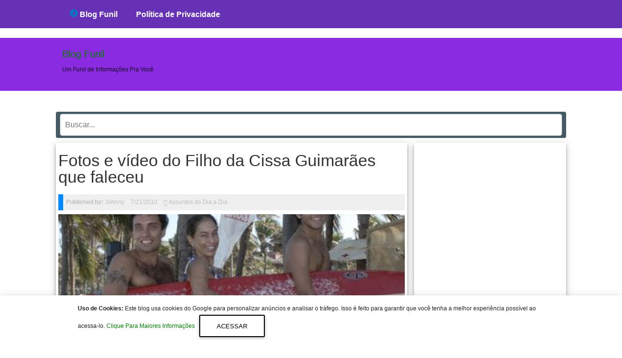

--- FILE ---
content_type: text/html; charset=UTF-8
request_url: https://www.blogfunil.com/2010/07/fotos-e-video-do-filho-da-cissa.html
body_size: 18795
content:
<!DOCTYPE html>
<HTML amp='amp' lang='pt'>
<head>
<meta charset='utf-8'/>
<meta content='width=device-width,minimum-scale=1,initial-scale=1' name='viewport'/>
<meta content='ac2e0eea6f8457c5f9d08912e1388f84' name='p:domain_verify'/>
<meta content='blogger' name='generator'/>
<link href='https://www.blogfunil.com/2010/07/fotos-e-video-do-filho-da-cissa.html' rel='amphtml'/>
<link href='https://www.blogger.com/openid-server.g' rel='openid.server'/>
<link href='https://www.blogfunil.com/' rel='openid.delegate'/>
<link href='https://www.blogfunil.com/2010/07/fotos-e-video-do-filho-da-cissa.html' rel='canonical'/>
<!-- Item or Static Page Title -->
<!-- Post or Static page with a long title shows a shorter Title -->
<title>Fotos e vídeo do Filho da Cissa Guimarães que faleceu</title>
<meta content='Fotos e vídeo do Filho da Cissa Guimarães que faleceu | Amp Dompi' property='og:title'/>
<meta content='article' property='og:type'/>
<!-- description and og description -->
<meta content='O Blog Funil concentra o melhor da internet diariamente, tudo sobre shows, promoções, novidades, moda e muito mais.' name='description'/>
<meta content='O Blog Funil concentra o melhor da internet diariamente, tudo sobre shows, promoções, novidades, moda e muito mais.' property='og:description'/>
<meta content='Blog Funil' itemprop='name'/>
<meta content='https://blogger.googleusercontent.com/img/b/R29vZ2xl/AVvXsEgUCNucXqua3t4dU2l-Wn_B88WzLuI41yqrD9XeYttYVuxpnVOpdv1NvUI1e6zRaVSppd3NJGaKluysR7MLXaT0p74ICLaTPtSzAZAMPMCgtIxgqPy5szO6HlI0suwJ_cy34uL7nKW-KLw/s1600/plantilla-de-blogger-gratis-en-amp-html.jpg' itemprop='image'/>
<meta content='Johnny Castle' name='Author'/>
<meta content='adequinhentos81@gmail.com' name='Email'/>
<meta content='INGRESE AQUI EL ID DE GOOGLE SEARCH CONSOLE' name='google-site-verification'/>
<meta content='INGRESE AQUI EL ID DE CONFIRMACION DE BING' name='msvalidate.01'/>
<meta content='IE=edge,chrome=1' http-equiv='X-UA-Compatible'/>
<meta content='document' name='resource-type'/>
<meta content='all' name='audience'/>
<meta content='general' name='rating'/>
<meta content='all' name='robots'/>
<meta content='all, index, follow' name='robots'/>
<meta content='index, follow' name='robots'/>
<meta content='all' name='googlebot'/>
<meta content='all, index, follow' name='googlebot'/>
<meta content='index, follow' name='googlebot'/>
<meta content='all' name='yahoo-slurp'/>
<meta content='all, index, follow' name='yahoo-slurp'/>
<meta content='index, follow' name='yahoo-slurp'/>
<meta content='index, follow' name='msnbot'/>
<meta content='all' name='ia_archiver'/>
<meta content='all' name='googlebot-image'/>
<meta content='es' http-equiv='content-language'/>
<meta content='id' name='language'/>
<meta content='Ecuador' name='geo.country'/>
<meta content='global' name='distribution'/>
<meta content='Quito' name='geo.placename'/>
<!-- Metas para Facebook -->
<meta content='Fotos e vídeo do Filho da Cissa Guimarães que faleceu' property='og:title'/>
<meta content='https://www.blogfunil.com/2010/07/fotos-e-video-do-filho-da-cissa.html' property='og:url'/>
<meta content='article' property='og:type'/>
<meta content='Blog Funil' property='og:site_name'/>
<meta content='https://blogger.googleusercontent.com/img/b/R29vZ2xl/AVvXsEhUvghjlFiqOL8uuiAFhu7GeuVrk7qGA5lL7NZNLAGHcpm6Jf48Oieo2skx-6Q7mJjggnuimymHSGPj9FCw58Fh-NMY3vljXbsy6vkzyoZqJs4Dvj0V0rVxZCUsNfN0JXtHKIHzUfktuGe3/s400/5.jpg' property='og:image'/>
<meta content='1200' property='og:image:width'/>
<meta content='630' property='og:image:height'/>
<meta content='256095977843225' property='fb:app_id'/>
<meta content='1170995356' property='fb:admins'/>
<!-- Fin Metas para Facebook -->
<!--Datos estructurados-->
<!-- Enlaces al sitio-->
<script type='application/ld+json'>
{
  "@context": "https://schema.org",
  "@type": "WebSite",
  "name": "Plantilla Amp en Blogger",
  "alternateName": "Plantilla Amp en Blogger",
  "url": "https://ampdompi.blogspot.com/"
}
</script>
<!-- Fin enlaces al sitio-->
<!--Datos -->
<script type='application/ld+json'>
{
  "@context": "https://schema.org",
  "@type": "Organization",
  "url": "https://ampdompi.blogspot.com/",
  "contactPoint": [{
    "@type": "ContactPoint",
    "telephone": "+593 999999999",
    "contactType": "customer service"
  }]
}
</script>
<!--Fin datos estructurados-->
<!--Links paginas Sociales-->
<script type='application/ld+json'>
{
  "@context": "https://schema.org",
  "@type": "Person",
  "name": "Luis Chavez",
  "url": "https://ampdompi.blogspot.com/",
  "sameAs": [
    "https://www.facebook.com/",
    "https://twitter.com/",
    "https://plus.google.com/b/109642587966892719343/"
  ]
}
</script>
<!--Fin Paginas Sociales-->
<!--Meta logo-->
<script type='application/ld+json'>
{
  "@context": "https://schema.org",
  "@type": "Organization",
  "url": "https://ampdompi.blogspot.com/",
  "logo": "https://blogger.googleusercontent.com/img/b/R29vZ2xl/AVvXsEiVCS-aNg8D0XLDhH2xd1QbQlo1wOr-7BRIvag0ejThjjVcAa4PXx3Z9AEo8I4MT06pTcFbKG-xREFoOXBP55n4V9J8NosMFO1uqa6A0Np7aED4Bi8uqjFu_lxDFRPvH14jhfRvBydq9yo/s1600/plantillas-de-blogger-en-amp-html.jpg"
}
</script>
<!--Fin Meta logo -->
<meta content='#ffffff' name='msapplication-TileColor'/>
<meta content='#ffffff' name='theme-color'/>
<title>Fotos e vídeo do Filho da Cissa Guimarães que faleceu ~ Blog Funil</title>
<script async='async' src='https://cdn.ampproject.org/v0.js'></script>
<script async='async' custom-element='amp-form' src='https://cdn.ampproject.org/v0/amp-form-0.1.js'></script>
<script async='async' custom-element='amp-analytics' src='https://cdn.ampproject.org/v0/amp-analytics-0.1.js'></script>
<script async='async' custom-element='amp-user-notification' src='https://cdn.ampproject.org/v0/amp-user-notification-0.1.js'></script>
<script async='async' custom-element='amp-youtube' src='https://cdn.ampproject.org/v0/amp-youtube-0.1.js'></script>
<script async='async' custom-element='amp-ad' src='https://cdn.ampproject.org/v0/amp-ad-0.1.js'></script>
<script async='async' custom-element='amp-carousel' src='https://cdn.ampproject.org/v0/amp-carousel-0.1.js'></script>
<script async='async' custom-element='amp-iframe' src='https://cdn.ampproject.org/v0/amp-iframe-0.1.js'></script>
<script async='async' custom-element='amp-position-observer' src='https://cdn.ampproject.org/v0/amp-position-observer-0.1.js'></script>
<script async='async' custom-element='amp-animation' src='https://cdn.ampproject.org/v0/amp-animation-0.1.js'></script>
<script async='async' custom-element='amp-social-share' src='https://cdn.ampproject.org/v0/amp-social-share-0.1.js'></script>



<!-- <style id='page-skin-1' type='text/css'><!--
body#layout #outer-wrapper{width:880px;background-color:transparent;overflow:visible;}
body#layout #header-blog { overflow: hidden;}
body#layout #header-blog:before {
content: "HEADER";
padding: 0 0 10px;
display: block;
}
body#layout .header-logo {width:40%;float:left;margin-top:2px;overflow:visible;}
body#layout .header-AdSense {width:60%;float:left;margin-top:2px;overflow:visible;}
body#layout #gadget-horizontal:before {
content: "SECCION ADSENSE";
padding: 0 0 26px;
display: block;
margin-top: 33px;
}
body#layout #gadget-responsive:before {
content: "SECCION POPULAR POST";
padding: 0 0 26px;
display: block;
margin-top: 33px;
}
body#layout #main-wrapper {width:62%;float:left;margin-top:2px;overflow:visible;}
body#layout #sidebar-wrapper {width:36%;float:left;margin-top:2px;margin-left:10px;overflow:visible;}
body#layout #sidebar-wrapper:before {
content: "SECCION SIDEBAR";
padding: 0 0 26px;
display: block;
margin-top: 33px;
}
body#layout #footer {overflow:hidden}
body#layout .footer-wrapper{overflow:hidden}
body#layout #footer1 {width:23%;float:left;margin-top:2px;overflow:visible;}
body#layout #footer2 {width:23%;float:left;margin-top:2px;overflow:visible;}
body#layout #footer3 {width:23%;float:left;margin-top:2px;overflow:visible;}
body#layout #footer4 {width:23%;float:left;margin-top:2px;overflow:visible;}
body#layout #footer:before {
content: "SECCION FOOTER";
padding: 0 0 26px;
display: block;
margin-top: 33px;
}
body#layout ul, li {display:none}

--></style>
<style amp-custom='amp-custom'>

/* CSS Blogger template AMP HTML */

a,abbr,acronym,address,applet,b,big,blockquote,body,caption,center,cite,code,dd,del,dfn,div,dl,dt,em,fieldset,font,form,h1,h2,h3,h4,h5,h6,html,i,iframe,img,ins,kbd,label,legend,li,object,p,pre,q,s,samp,small,span,strike,strong,sub,sup,table,tbody,td,tfoot,th,thead,tr,tt,u,ul,var{padding:0;border:0;outline:0;vertical-align:baseline;background:0 0}
ins{text-decoration:underline}
del{text-decoration:line-through}
blockquote {
    color: #000000;
    background: rgba(127,127,127,.125);
    margin: 8px 0 24px 0;
    padding: 16px;
    border: 0 solid #0088ff;
    border-left-width: 4px;
}
dl,ul{list-style-position:inside;font-weight:700;list-style:none}
ul li{list-style:none}
caption,th{text-align:center}
img{border:none;position:relative}
a,a:visited{text-decoration:none}
.clear{clear:both}
.section,.widget,.widget ul{margin:0;padding:0}
a{}
a:hover{}
:focus{outline:0}
a img{border:0}


#navbar-iframe{display:none;height:0;visibility:hidden}
.widget-item-control,a.quickedit{display:none;}
.archive .home-link,.index .home-link,.home-link{display:none;}

:after,:before{transition:all .0s ease;-webkit-transition:all .0s ease;-moz-transition:all .0s ease;-o-transition:all .0s ease}
*, *::before, *::after {
    -moz-box-sizing: border-box;
    -webkit-box-sizing: border-box;
    box-sizing: border-box;
}

.home-link svg{
    width: 24px;
    height: 24px;
    vertical-align: -5px;
}

.btn-floating .bg-s{
   font-size: small;
}

#header-blog {
    height: 109px;
    position: relative;
    padding: 10px 0;
    margin-top: 59px;
    background: blueviolet;
}


.header-content{margin:0 auto;overflow:hidden;height:90px}
.header-logo{    float: left;
    width: 265px;
    max-height: 60px;
    margin: 10px 0 0;}
.header-logo img {
    max-width: 100%;
    height: auto;
    margin: 0;
    object-fit: cover;
}
.Header h1{color:$(main.text.color);margin:0;font-size:20px;line-height:1.3em}
.header-AdSense{float:right;width:728px;height:90px}


.header-linea-2 {
  width:100%;
  padding:0;
  color:#212121;
  font-weight:400;
  background-color:#6731B6;
  position:fixed;
  top:0;
  left:0;
  height:60px;
  z-index:999;
}
.row {
    width: 1024px;
}

.amp-adb-thumbnail{display:none}

html { font-family: sans-serif; -ms-text-size-adjust: 100%; -webkit-text-size-adjust: 100%; } 
body { margin: 0; } 
article, aside, details, figcaption, figure, footer, header, hgroup, main, menu, nav, section, summary { display: block; } 
audio, canvas, progress, video { display: inline-block; vertical-align: baseline; }
#blog-pager {
    clear: both;
    text-align: center;
    background: #fff;
    overflow: hidden;
    padding: 8px 25px 0;
}

body { font-family: 'Open Sans'sans-serif; color: rgba(0,0,0,0.87); font-size: 12px; }
/* Ayudadeblogger texts */
a:link {
    color: green;
text-decoration:none;
}

/* visited link */
a:visited {
    color: green;
}

/* mouse over link */
a:hover {
    color: #073763;
}

/* selected link */
a:active {
    color: blue;
}

h1 {
    color: #073763;
}
.adb-text-left {
    text-align: left;
}

.adb-text-right  {
    text-align: right;
}
p.uppercase {
    text-transform: uppercase;
}

p.lowercase {
    text-transform: lowercase;
}

p.capitalize {
    text-transform: capitalize;
}
.text-fondo-blue {
    background-color: blue;
}
.text-fondo-green {
    background-color: green;
}
.text-fondo-yellow {
    background-color: yellow;
}
.text-fondo-lightblue {
    background-color: lightblue;
}
.text-fondo-red {
    background-color: red;
}
.text-fondo-teal {
    background-color: teal;
}
.text-fondo-gris {
    background-color: #eeeeee;
}
.text-color-blue {
    color: blue;
}
.text-color-green {
    color: green;
}
.text-color-yellow {
    color: yellow;
}
.text-color-lightblue {
    color: lightblue;
}
.text-color-red {
    color: red;
}
.text-color-teal {
    color: teal;
}
.d{
    color: white;
}
/* End Ayudadeblogger texts estilos */


a img{border-width:0}

#body-wrapper{
position: relative;
    margin: 0 auto;
    padding: 0;
    overflow: hidden;
    z-index: 10;
}

/* Header*/

#header-inner{background-position:center;margin-left:auto;margin-right:auto}


/* Outer-Wrapper */
#outer-wrapper{    
max-width: 1133px;
margin: 33px auto;
background-color: #FFF;

}

.display-none{
   display:none;
}
.ads-adsense-g{
      background: #eee none repeat scroll 0% 0%;text-align: center;
      margin: 0px auto;
      color: rgb(170, 170, 170);
      font: 700 1.5rem "Work Sans",sans-serif;
      padding: 16px 20px;
      max-width: 100%;
}
.no-show-ads{
      display:none;
}

/* Scroll To Top */
.scrollToTop {
    color: #fafafa;
    font-size: 1.4em;
    box-shadow: 0 1px 1.5px 0 rgba(0,0,0,.12), 0 1px 1px 0 rgba(0,0,0,.24);
    width: 50px;
    height: 50px;
    border-radius: 100px;
    border: none;
    outline: 0;
    background: #4285f4;
    z-index: 9999;
    bottom: 30px;
    right: 10px;
    position: fixed;
    opacity: 0;
    visibility: hidden;
    box-shadow: 0 6px 12px rgba(0,0,0,.2);
    cursor: pointer;
}
#miposition{
position:absolute;
top:100px;
width:0;
height:0;
}
.scrollToTop svg{
width:34px;
height:34px;
vertical-align:middle;
}

@media only screen and (max-width: 1006px) {

#outer-wrapper {
    margin-top: 65px;
    padding: 4px;
}

#header-blog,.header-content{height:auto; padding: 1px 0;}
.header-logo{max-width:222px;margin: 0 auto;float:none;display:block}
.header-logo img{margin:0 auto}
.header-AdSense{max-width:100%;float:none;height:auto;margin:0 auto;display:none}
.header-AdSense .widget{line-height:0}

#PopularPosts3{
   display:none;
}
}
  
#outer-wrapper:before{
content: " ";
    display: table;
}

#content-wrapper{
margin: 0 auto;
position: relative;
width: 1050px;
max-width: 100%;
display: block;
padding: 0px 0 0;

}

#main-wrapper {
    width: calc(100% - 320px);
    max-width: 100%;
    float: left;
    word-wrap: break-word;
    display: block;
    padding-left: 5px;
    padding-right: 5px;
    position: relative;
    margin: 0 auto;
}


#sidebar-wrapper {
    width: 313px;
    float: right;
    margin: 0px;
    padding: 5px 6px 5px 7px;
    word-wrap: break-word;
    overflow: hidden;
}



@media (min-width: 1024px) {

  


#main-wrapper, #sidebar-wrapper {
    box-shadow: 0 6px 10px 0 rgba(0,0,0,0.14), 0 1px 18px 0 rgba(0,0,0,0.12), 0 3px 5px -1px rgba(0,0,0,0.3);

}
#blog-pager {
    box-shadow: 0 4px 5px 0 rgba(0,0,0,0.14), 0 1px 10px 0 rgba(0,0,0,0.12), 0 2px 4px -1px rgba(0,0,0,0.3);
}

/* iconos redes sociales */
#share-box {
    float: none;
    border-top: 1px solid #eee;
    border-bottom: 1px solid #eee;
    text-align: center;
    vertical-align: middle;
    margin: auto;
    padding: 15px 15px 10px;
}
/* fin redes sociales */




} 






/* Posts */
h2.date-header{margin:1.5em 0 .5em;display:none;}

.post{margin-bottom:15px;}

.post-title a,.post-title a:visited,.post-title strong{
display:block;
text-decoration:none;
color:;
text-decoration:none;
}
.post-title strong,.post-title a:hover{
color:#333;
text-decoration:none;
}



#main-wrapper {
    width: calc(100% - 327px);
}

.post-title {
    color: #333333;
    margin: 19px 0 0px 0;
        margin-bottom: 0px;
    padding: 0;
    font-family: 'Droid Serif',sans-serif;
    font-size: 34px;
    font-weight: normal;
    margin-bottom: 19px;
}

.post-body{
    font: 400 16px Merriweather, Georgia, serif;
    line-height: 23px;
}
.post-thumbnail {
    margin-bottom: 20px;
}



@media screen and (max-width: 768px){

#main-wrapper {
   padding: 0px;
    width: 100%;
    }
 #sidebar-wrapper{ 
width: 100%; 
float:none;
padding: initial;
           } 

  }

.post-footer{margin:5px 0;}
.comment-link{margin-left:.6em}
.post-body img{padding:3px;}

.post-meta {
    color: #000000; 
    display: block;
    font-size: 12px;
    font-weight: 400;
    line-height: 21px;
    margin: 0;
    padding: 0;
    color: #000000;
    background: rgba(127,127,127,.125);
        margin: 8px 0 8px 0;
    padding: 6px;
    border: 0 solid #0088ff;
    border-left-width: 0px;
    border-left-width: 10px;
}
.post-meta a{color:#bdbdbd}
.post-timestamp{margin-left:0}

.post-meta .g-profile span:before{content:'\f007';font-family:fontawesome;color:#bdbdbd;margin-right:5px}
.post-meta .post-timestamp{margin-left:10px}
.post-meta .post-timestamp .timestamp-link abbr:before{content:'\f017';font-family:fontawesome;color:#bdbdbd;margin-right:5px}
.post-meta .label-head{margin-left:10px}
.post-meta .label-head:before{content:'\f07c';font-family:fontawesome;color:#bdbdbd;margin-right:0}


.post-author amp-img,.post-author img{padding:0;width:26px;height:26px;border-radius:100%;vertical-align:-28%}

.postmeta-primary{color:#999;font-size:12px;line-height:18px;padding:0 0 5px;}
.postmeta-secondary{color:#999;font-size:12px;line-height:18px;padding:0 0 10px;}
.postmeta-primary span,.postmeta-secondary span{background:url(https://blogger.googleusercontent.com/img/b/R29vZ2xl/AVvXsEjrjbQ-Y5EMkiQ-8RzZLHpewy1klG-tR-8RRpLFzkUZD_H0IHiI3YjJQmMRjDCiJnncTqSrunwRImd1oo9ztTx2Q94W2vogM86HLrNFqeZWZwDwgrc4m0SwB7Yw1sXlsMHKhsn4_DvVFMco/s0/meta-separator.png) left center no-repeat;padding:3px 0 3px 10px;}
.postmeta-primary span:first-child,.postmeta-secondary span:first-child{background:none;padding-left:0;}
.readmore{   
    text-align: center;
    margin-top: -48px;
    padding: 0px;
    font: normal 12px Arial;
    border: none;
    float: right;}
.readmore a{color:#B31212;background:#FFF;font-size:12px;line-height:12px;display:inline-block;text-decoration:none;text-transform:none;-moz-box-shadow:1px 1px 6px 5px #D6D6D6;-webkit-box-shadow:1px 1px 6px 5px #D6D6D6;box-shadow:1px 1px 6px 5px #D6D6D6;margin-right:10px;padding:8px 14px;}
.readmore a:hover{color:#fff;background:#A00808;text-decoration:none;-moz-box-shadow:none;-webkit-box-shadow:none;box-shadow:none;}

/* Sidebar Content */
.sidebar{margin:0 0 10px 0;font-size:13px;color:#666666;}
.sidebar a{text-decoration:none;color:#000000;}
.sidebar a:hover{text-decoration:none;color:#A60202;}
.sidebar h2, h3.widgettitle{
color: #fff;
font-size: 18px;
font-weight: normal;
margin-bottom: 0px;
margin-top: 0px;
padding: 12px 10px 12px 10px;
background: #0275d8;}
.sidebar ul{list-style-type:none;list-style:none;margin:0px;padding:0px;}
.sidebar ul li{
margin:0 0 4px;

}
.sidebar .widget{
margin:0 0 15px 0;
padding:0;
color:#666666;
font-size:13px;
    overflow: hidden;
}
.main .widget{margin:0 0 5px;padding:0 0 2px}
.main .Blog{border-bottom-width:0}
.widget-container{list-style-type:none;list-style:none;margin:0 0 15px 0;padding:0;color:#666666;font-size:13px}


/*Footer*/

#footer {
background: ;
width: 100%;

}

.footer {  float: left;  width: 24.83%;  }

.footer .widget h2 {
background: #000;
margin:0;
}

.footer .widget{  
clear: both;  
font-size: 16px;  
line-height: 26px;  
margin: 20px; 
overflow: hidden;
}
.footer ul{ margin:0; padding:0; list-style:none; }

.footer ul li {
    margin: 0 0 4px;
    padding: 0px;
}


.footer-credits {  border-top:1px solid #000;   padding: 15px;   background: #000;  text-shadow: 1px 1px #000000;  color: #999;  font-size: 80%;  }
.footer-credits .attribution{  float:right;  }
.footer-credits .attribution a { font-style: italic; }
.footer .widget a{color:}
#footer a:hover, .footer-credits a:hover {  color: ;  }

/* End footer */
/* Footer responsive */

@media screen and (max-width: 768px){


.footer {
    width: 100%;
    margin: 0 auto;
    float: none;
    overflow: hidden;
}
.footer .widget {padding: 20px 0; margin: 0;}

  }

@media screen and (max-width: 420px){

.footer {
    width: 100%;
float: none;
    }

}

@media screen and (max-width: 380px){
.footer  {width: 98%;}

}

@media screen and (max-width: 320px){
.footer, .post {width: 290px;}


}

@media screen and (max-width: 319px){

.footer-wrapper {
    width: 100%;
    margin: 0 auto;
    display: block;
    height: 100%;

}
  }
.adb-text-footer{
padding-top: 16px;  
}

/* Fin footer responsive */

/* End footer */



/* Label */
.cloud-label-widget-content .label-size {
font-size: 100%;
float: left;
}
.cloud-label-widget-content .label-size a {
float: left;
font-size: 12px;
margin: 0 5px 5px 0;
border-radius: 3px;
padding: 5px 15px;
border: 1px solid #b50e0e;
}
footer .cloud-label-widget-content .label-size a {
border: 1px solid #444444;
}
.label-size a:hover, .label-size:hover .label-count, .label-size:hover a {
background-color: #32b336;
color: #ffffff;
text-decoration: none;
transition: all .2s ease-out 0;
}
.cloud-label-widget-content .label-size span {
color: #999999;
float: left;
font-size: 13px;
margin: 0 5px 5px 0;
padding: 5px;
text-decoration: none;
border: 1px solid #999999;
}
.cloud-label-widget-content .label-size span:first-child, .cloud-label-widget-content .label-size span:first-child span:nth-child(2) {
background: #111111;
color: #999999;
}

.cloud-label-widget-content {
  
    overflow: hidden;
}


/* Label */

/* Fin Label */


/* Comments */
#comments{margin-bottom:15px;padding:10px;}
#comments h4{font-size:16px;font-weight:bold;margin:1em 0;}
.deleted-comment{font-style:italic;color:gray}
#blog-pager-newer-link{float:left}
#blog-pager-older-link{float:right}
#blog-pager{text-align:center;font-weight:bold;}
.feed-links{clear:both;line-height:2.5em}

/* Perfil */
.profile-img {
    margin-top: 0;
    margin-bottom: 5px;
    padding: 4px;
    border: 1px solid #cccccc;
    border-radius: 100%;
    margin: 0 auto;
    display: block;
}

.profile-data{margin:0;text-transform:uppercase;letter-spacing:.1em;font:normal normal 78% 'Trebuchet MS', Trebuchet, Arial, Verdana, Sans-serif;color:#000000;font-weight:bold;line-height:1.6em; text-align: center; font-size: 13px;}
.profile-datablock{margin:.5em 0 .5em}
.profile-textblock{margin:0.5em 0;line-height:1.6em;text-align: center;}
.avatar-image-container{background:url(https://blogger.googleusercontent.com/img/b/R29vZ2xl/AVvXsEhdTsqmAKfd2XqV0JeOTeDWuT9GpXkVZQXUkHTPpNuVDPJugvbXpwdsX_MfDJtP9XynKr_SewWKhsvDb0s5xiXUBjWnUe6KAwpRiBJvWR1QWo8LQLBsFT-mdjyzmBGRqbUlqyVOPPxwigeW/s0/comment-avatar.jpg);width:32px;height:32px;float:right;margin:5px 10px 5px 5px;border:1px solid #ddd;}
.avatar-image-container img{width:32px;height:32px;}
.profile-link {
    font: normal normal 78% 'Trebuchet MS', Trebuchet, Arial, Verdana, Sans-serif;
    text-transform: uppercase;
    letter-spacing: .1em;
    text-align: center;
    display: block;
}
#navbar-iframe{height:0;visibility:hidden;display:none;}

.clearfix:after{content:"\0020";display:block;height:0;clear:both;visibility:hidden;overflow:hidden}
#container,#header,#main,#main-fullwidth,.clearfix{display:block}
.clear{clear:both}
body {font-family:'Roboto', Arial, Helvetica, Sans-serif;}
.post-body {}
h1,h2,h3,h4,h5,h6{margin-bottom:16px;font-weight:normal;line-height:1}
h1{font-size:40px}
h2{font-size:30px}
h3{font-size:16px}
h4{font-size:16px}
h5{font-size:14px}
h6{font-size:12px}
h1 img,h2 img,h3 img,h4 img,h5 img,h6 img{margin:0}
table {
    margin: 15px 0;
    font-family: arial, sans-serif;
    font-size: 13px;
    border-collapse: collapse;
    width: 100%;
}
table {
    display: table;
    border-collapse: separate;
    border-spacing: 2px;
    border-color: grey;
}
tbody {
    display: table-row-group;
    vertical-align: middle;
    border-color: inherit;
}
tr:nth-child(odd) {
    background: #F4F4F4;
}
tr {
    display: table-row;
    vertical-align: inherit;
    border-color: inherit;
}
td, th {
    border: 1px solid #eee;
    text-align: left;
    padding: 8px 10px;
}
th {
    font-weight: bold;
    text-align: -internal-center;
}
td, th {
    display: table-cell;
    vertical-align: inherit;
}

th{font-weight:bold}
thead th{background:#c3d9ff}
th,td,caption{padding:4px 10px 4px 5px}
tr.even td{background:#e5ecf9}
tfoot{font-style:italic}
caption{background:#eee}
li ul,li ol{margin:0}
ul,ol{margin:0 20px 20px 0;padding-left:40px}
ul{list-style-type:disc}
ol{list-style-type:decimal}
dl{margin:0 0 20px 0}
dl dt{font-weight:bold}
dd{margin-left:20px}
blockquote{margin:20px;color:#666;}
pre{margin:20px 0;white-space:pre}
pre,code,tt{font:13px 'andale mono','lucida console',monospace;line-height:18px}

#header h1{font-family:'Droid Serif',Arial,Helvetica,Sans-serif;}
#header .description{font-family:Roboto,Arial,Helvetica,Sans-serif;}
.post-title {font-family:'Droid Serif',sans-serif;}
.sidebar h2{font-family:'Droid Serif',sans-serif;}
.footer .widget h2, .sidebar .widget h2 {
    font-size: 18px;
    font-weight: 700;
    margin-bottom: 12px;
    text-transform: none;
    display: block;
    width: auto;
    padding: 15px 15px;
    color: #fff;
    background-color: #455a64;
    text-align: center;
    font-family: 'Roboto',sans-serif;
    border-radius: 4px;
    box-shadow: 0 0 rgba(0, 0, 0, 0.1) inset;
    -moz-box-shadow: 0 0px rgba(0, 0, 0, 0.1) inset;
    -webkit-box-shadow: 0 0 rgba(0, 0, 0, 0.1) inset;
}
/* -- page navigation -- */
#blog-pager {padding:6px;font-size:13px;}




/* Popular Posts */

.PopularPosts .widget-content ul li::before {
    color: #fff;
    counter-increment: count;
    content: counter(count);
    position: absolute;
    left: 0;
    top: 0;
    z-index: 1;
    transition: all .4s;
    height: 45px;
    min-width: 45px;
    font-size: 25px;
    line-height: 15px;
    background: #f80538;
    font-weight: 700;
    text-align: center;
    padding-top: 15px;
    overflow: hidden;
}
.PopularPosts ul{counter-reset:count}
.PopularPosts ul li,sumber{margin:0;position:relative}
.PopularPosts ul li{border:0;margin-bottom:20px}
.PopularPosts ul li a{color:#111;font-weight:600;font-size:18px;line-height:1.6em}
.PopularPosts .widget-content ul li{padding:0}
.PopularPosts .widget-content ul li:hover .item-title a{color:#555}
.PopularPosts .item-thumbnail{width:100%;height:150px;margin-bottom:10px;float:left;overflow:hidden}
.PopularPosts .item-title{padding:10px 5px 0 0;bottom:5px;left:0;right:0;z-index:10;text-align:left}
.PopularPosts .item-thumbnail a{position:relative;display:block;overflow:hidden;line-height:0}
.PopularPosts ul li img{padding:0;width:100%;height:150px}
.PopularPosts .item-control,.PopularPosts .item-snippet{display:none}
.PopularPosts .item-thumbnail:hover #overlay{background:0}

/* Popular Posts */




/* Featured Post */
.FeaturedPost{background:#fff;margin:0 auto 20px;position:relative;padding:0;list-style:none;border-radius:0 0 5px 5px;overflow:hidden}
.FeaturedPost h3:before{content:"Destacado";font-weight:normal;text-decoration:inherit;font-size:13px;color:#fff;display:block;text-align:center;background:#eba642;text-transform:none;position:absolute;bottom:100%;right:0;width:80px;padding:4px;font-family:georgian}
.FeaturedPost p{margin:15px;text-align:center;font-size:15px;line-height:1.2em;}
.FeaturedPost img{width:100%;min-width:100%;height:auto;min-height:190px}
.FeaturedPost h3{position:absolute;bottom:8px;left:0;right:0;display:block;background:rgba(0,0,0,.5);margin:10px;padding:10px;z-index:999}
.FeaturedPost h3 a{display:block;overflow:hidden;color:#fff;font-weight:bold;font-size:17px;line-height:1.2em;text-align:center}
/* Fin Featured Post */

embed, img, object, video {max-width: 100%;}
  img{
    object-fit: cover;
}


.post-body img {padding:0px;background:transparent;border:none;}


a.authorname-url{display:block;text-align:center}
a.authorname-url{margin:0 auto 10px;font-weight:500;font-size:16px;text-decoration:none}
a.authorname-url{color:#ffffff}
a.authorname-url:hover{color:#0379C4}

.authorbox {
    box-shadow: 0 6px 10px 0 rgba(0,0,0,0.14),0 1px 18px 0 rgba(0,0,0,0.12),0 3px 5px -1px rgba(0,0,0,0.3);
}
.authorbox:hover, .authorbox amp-img:hover {
    box-shadow: 0 8px 10px 1px rgba(0,0,0,0.14),0 3px 14px 2px rgba(0,0,0,0.12),0 5px 5px -3px rgba(0,0,0,0.3);
}


    footer {
      margin-bottom: 50px;
    }





 amp-social-share.custom-style {
      background-color: #008080;
      background-image: url('https://raw.githubusercontent.com/google/material-design-icons/master/social/1x_web/ic_share_white_48dp.png');
      background-repeat: no-repeat;
      background-position: center;
      background-size: contain;
    }

.center, .center-align {
    text-align: center;
}
.z-depth-5 {
    box-shadow: 0 16px 24px 2px rgba(0,0,0,0.14),0 6px 30px 5px rgba(0,0,0,0.12),0 8px 10px -5px rgba(0,0,0,0.3);
}

.pink-text {
    color: #f57c00 ;
}

.btn-floating, .btn-large i {
    line-height: 56px;
}
.btn-large i {
    font-size: 1.6rem;
}
.btn-floating i {
    width: inherit;
    display: inline-block;
    text-align: center;
    color: #fff;
    font-size: 1.6rem;
    line-height: 40px;
}
.btn i, .btn-large i, .btn-floating i, .btn-large i, .btn-flat i {
    font-size: 1.3rem;
    line-height: inherit;
}
.btn-floating, .btn-large {
    width: 56px;
    height: 56px;
}

.btn-large {
    text-decoration: none;
    color: #fff;
    background-color: #26a69a;
    text-align: center;
    letter-spacing: .5px;
    transition: .2s ease-out;
    cursor: pointer;
border-radius: 100px;
}
.btn-floating{
    box-shadow: 0 2px 2px 0 rgba(0,0,0,0.14),0 1px 5px 0 rgba(0,0,0,0.12),0 3px 1px -2px rgba(0,0,0,0.2);
}  

.btn-floating:hover  {
  box-shadow: 0 16px 24px 2px rgba(0,0,0,0.14),0 6px 30px 5px rgba(0,0,0,0.12),0 8px 10px -5px rgba(0,0,0,0.3);
}  

.red {
    background-color: #F44336;
}
.waves-effect {
    position: relative;
    cursor: pointer;
    display: inline-block;
    overflow: hidden;
    -webkit-user-select: none;
    -moz-user-select: none;
    -ms-user-select: none;
    user-select: none;
    -webkit-tap-highlight-color: transparent;
    vertical-align: middle;
    z-index: 1;
    will-change: opacity, transform;
    transition: .3s ease-out;
}


.adb-justificar {
    text-align: justify;
}

/* Estilos Follow */

#material-subscribe{padding:20px 30px 30px;background:#fff;box-shadow:0 2px 5px 0 rgba(0,0,0,0.16),0 2px 10px 0 rgba(0,0,0,0.12);width:190px;max-width:300px}

.buttonx {

 color: #fff;
    padding: 10px 15px;
    border-radius: 4px;
    border: none;
    outline: none;
    box-shadow: 0 2px 5px 0 rgba(0,0,0,0.16), 0 2px 10px 0 rgba(0,0,0,0.12);
    cursor: pointer;
    transition: all .4s ease-in-out;
}

.buttonx:hover{box-shadow:0 8px 17px 0 rgba(0,0,0,0.2),0 6px 20px 0 rgba(0,0,0,0.19)}
.buttonx.orange{background:#f57c00}

input.inputfield,.input-field textarea{background-color:transparent;border:none;border-bottom:1px solid #9e9e9e;border-radius:0;outline:none;height:3rem;width:100%;font-size:1rem;margin:0 0 15px 0;padding:0;box-shadow:none;-webkit-box-sizing:content-box;-moz-box-sizing:content-box;box-sizing:content-box;transition:all .3s}

        }

.input-field input:focus,.input-field textarea:focus{border-bottom:1px solid #f57c00;box-shadow:0 1px 0 0 #f57c00}
.input-field{position:relative;margin-top:1rem;margin-left: 20px;}

.input-field label{color:#9e9e9e;position:absolute;top:0.8rem;left:0;font-size:1rem;cursor:text;}

  input.inputfield:hover{
border-bottom: 1px solid #f57c00;
}


@media screen and (max-width:684px){
#material-subscribe{width:70%}
.buttonx {
    color: #fff;
    padding:10px 15px;
    margin-right: 0px;
}

.input-field{position:relative;margin-top:1rem;margin-left: 2px;}

}

@media screen and (max-width:480px){
#material-subscribe{width:70%}
.buttonx {
    color: #fff;
    padding:10px 15px;
    margin-right: 0px;
}

.input-field{position:relative;margin-top:1rem;margin-left: 2px;}
}
@media screen and (max-width:320px){
#material-subscribe{width:70%}
.buttonx {
    color: #fff;
    padding:10px 15px;
    margin-right: 0px;
}

.input-field{position:relative;margin-top:1rem;margin-left: 2px;}
}

/* fin Estilos Follow */


.material-subscribe table {
 margin-bottom: 0px;
    width: 100%;
}
.material-subscribe table {
    display: table;
    border-collapse: collapse;
   
}
.material-subscribe tbody {
    display: table-row-group;
    vertical-align: none;
    border-color: none;
}
.material-subscribe tr:nth-child(odd) {
    background: ;
}
.material-subscribe tr {
    display: ;
    vertical-align: ;
    border-color: ;
}
.material-subscribe td, .material-subscribe th {
    border: 0;
    text-align: ;
    padding: 0;
}
.material-subscribe th {
    font-weight: bold;
    text-align: ;
}
.material-subscribe td, .material-subscribe th {
    display: ;
    vertical-align: ;
}


#header-wrapper{
box-shadow: 0 8px 10px 1px rgba(0,0,0,0.14), 0 3px 14px 2px rgba(0,0,0,0.12), 0 5px 5px -3px rgba(0,0,0,0.3);
}

.row {
    margin-left: -0.75rem;
    margin-right: -0.75rem;
}
.row {
    margin-left: auto;
    margin-right: auto;
    margin-bottom: 20px;
}


/* Follow by Email */
.FollowByEmail .follow-by-email-inner .follow-by-email-address{
color: ;
width: 100%;
height: 32px;
font-size: 13px;
border: none;
background: ;
padding: 0 0 0 4px;
}
 
.FollowByEmail .follow-by-email-inner .follow-by-email-submit{
width: 60px;
margin-left: 8px;
padding: 0;
border: 0;
color: white;
background: ;
font-size: 13px;
height: 32px;
z-index: 0;
border-radius: 0px;
font-family: Arial;
}
 
.follow-by-email-inner .follow-by-email-submit:hover{
background: ;
}


/* Menú Amp by Ayudadeblogger.com */
.ayudadeblogger-menu {
	position: relative;
	display: block;
	font-family: Arial, sans-serif;
	text-decoration: none;
	font-size: 0;
	line-height: 0;
	
	-moz-box-shadow:	0 1px 0 1px rgba(0, 0, 0, 0.1);
	
}

.ayudadeblogger-menu h3 {
	font-weight: normal;
}

.ayudadeblogger-menu a {
	border-color: transparent;
}

.ayudadeblogger-menu a:hover {
	-webkit-transition:	border-color 0.3s, background 0.3s;
	-moz-transition:	border-color 0.3s, background 0.3s;
	transition:			border-color 0.3s, background 0.3s;
}

	.ayudadeblogger-menu ul,
	.ayudadeblogger-menu ul li,
	.ayudadeblogger-menu ul li a {
		position: relative;
	}

	.ayudadeblogger-menu ul {
		z-index: 1;
	}

		.ayudadeblogger-menu ul li {
			padding-bottom: 15px;
		}

			.ayudadeblogger-menu ul li a {
				display: block;
				padding: 10px 18px;
				font-size: 16px;
				line-height: 20px;
				text-decoration: none;
			}
			
			.ayudadeblogger-menu > ul > li > a {
			
				border: 1px solid transparent;
				color: #fff;
			}

			.ayudadeblogger-menu > ul > li:hover > a,
			.ayudadeblogger-menu > ul > li.current > a {
				border: 1px solid #fff;
			}

			
.ayudadeblogger-menu ul li.submenu > a:before,
.ayudadeblogger-menu ul li.submenu > a:after {
	position: absolute;
	content: '';
	width: 5px;
	height: 1px;
	bottom: 0;
	left: 50%;
	background: #fff;
	-webkit-transition:	all 0.5s;
	-moz-transition:	all 0.5s;
	transition:			all 0.5s;
}

.ayudadeblogger-menu ul li.submenu > a:before {
	margin-left: -4px;
	-webkit-transform:	rotate(45deg);
	-moz-transform:		rotate(45deg);
	transform:			rotate(45deg);
}

.ayudadeblogger-menu ul li.submenu > a:after {
	margin-left: -1px;
	-webkit-transform:	rotate(-45deg);
	-moz-transform:		rotate(-45deg);
	transform:			rotate(-45deg);
}
			
/* RESPONSIVE */
@media only screen and (min-width: 768px) {
	/* Blue
	----------------*/
	.ayudadeblogger-menu.clr-blue {
		background: #5bc7fd;
	}
	
		.ayudadeblogger-menu.clr-blue ul ul li:hover > a,
		.ayudadeblogger-menu.clr-blue ul ul li.current > a {
			border-color: #5bc7fd;
		}
		
	/* Green
	----------------*/
	.ayudadeblogger-menu.clr-green {
		background: #6731B6;
	}

		.ayudadeblogger-menu.clr-green ul ul li:hover > a,
		.ayudadeblogger-menu.clr-green ul ul li.current > a {
			border-color: #6731B6;
		}

	/* Orange
	----------------*/
	.ayudadeblogger-menu.clr-orange {
		background: #e1c75f;
	}

		.ayudadeblogger-menu.clr-orange ul ul li:hover > a,
		.ayudadeblogger-menu.clr-orange ul ul li.current > a {
			border-color: #e1c75f;
		}

	/* Black
	----------------*/
	.ayudadeblogger-menu.clr-black {
		background: #333;
	}
	
	.ayudadeblogger-menu.clr-black > ul > li > a {
		color: #fff;
	}
	
	.ayudadeblogger-menu.clr-black > ul > li:hover > a,
	.ayudadeblogger-menu.clr-black > ul > li.current > a {
		border-color: #aaa;
	}
		
		.ayudadeblogger-menu.clr-black ul ul li:hover > a,
		.ayudadeblogger-menu.clr-black ul ul li.current > a {
			border-color: #999;
		}
		
	/* White
	----------------*/
	.ayudadeblogger-menu.clr-white {
		background: #fff;
		border-color: #000;
	}
	
	.ayudadeblogger-menu.clr-white > ul > li > a {
		color: #000;
	}

	.ayudadeblogger-menu.clr-white > ul > li:hover > a,
	.ayudadeblogger-menu.clr-white > ul > li.current > a {
		border-color: #aaa;
	}
		
		.ayudadeblogger-menu.clr-white ul ul li:hover > a,
		.ayudadeblogger-menu.clr-white ul ul li.current > a {
			border-color: #999;
		}
		
		.ayudadeblogger-menu.clr-white > ul > li.submenu > a:before,
		.ayudadeblogger-menu.clr-white > ul > li.submenu > a:after {
			background: #999;
		}

	
	
	.ayudadeblogger-menu-button {
		display: none;
	}
	
	
	.ayudadeblogger-menu {
		-webkit-border-radius:	30px;
		-moz-border-radius:		30px;
		border-radius:			30px;
	}
	
	.ayudadeblogger-menu.pos-fixed {
		position: fixed;
		top: -2px;
		left: -2px;
		right: -2px;
		z-index: 9999;
		-webkit-border-radius:	0;
		-moz-border-radius:		0;
		border-radius:			0;
height: 60px;
	}
	
	.ayudadeblogger-menu a {
		white-space: nowrap;
		-webkit-border-radius:	50px;
		-moz-border-radius:		50px;
		border-radius:			50px;
	}

	.ayudadeblogger-menu > ul {
		margin-bottom: -25px;
		padding: 10px;
	}
		
		.ayudadeblogger-menu ul li {
			display: inline-block;
		}

			.ayudadeblogger-menu ul li.submenu:hover > a:before,
			.ayudadeblogger-menu ul li.submenu:hover > a:after {
				bottom: -20px;
				opacity: 0;
			}
		
	/* Mi submenú */
	.ayudadeblogger-menu ul ul, .ayudadeblogger-menu ul .menu-wrapper {
		position: absolute;
		display: block;
		visibility: hidden;
		z-index: 1;
		height: auto;
		left: 3px;
		top: 100%;
		margin: 0;
		padding: 0;
		background: #fff;
		border: 1px solid #e3e3e3;
		border-bottom-width: 3px;
		opacity: 0;

		-webkit-border-radius:	3px;
		-moz-border-radius:		3px;
		border-radius:			3px;
	}

	.ayudadeblogger-menu ul li:hover > ul, .ayudadeblogger-menu ul li:hover > .menu-wrapper {
		-webkit-transition: opacity 0.3s, padding 0.3s;
		-moz-transition:	opacity 0.3s, padding 0.3s;
		transition:			opacity 0.3s, padding 0.3s;
		visibility: visible;
		padding: 10px 0;
		opacity: 1;
	}

		.ayudadeblogger-menu ul ul li {
			display: block;
			overflow: hidden;
			height: auto;
			padding: 10px;
			-webkit-transition:	padding 0.3s;
			-moz-transition:	padding 0.3s;
			transition:			padding 0.3s;
		}
		
			.ayudadeblogger-menu ul ul li a {
				font-size: 14px;
				color: #666;
				border: 1px solid transparent;
			}

			.ayudadeblogger-menu ul ul li:hover > a,
			.ayudadeblogger-menu ul ul li.current > a {
				border-style: solid;
				border-width: 1px;
			}
			
		.ayudadeblogger-menu ul li:hover ul li {
			overflow: visible;
			padding: 0 10px;
		}

			.ayudadeblogger-menu ul ul li.submenu > a:before,
			.ayudadeblogger-menu ul ul li.submenu > a:after {
				left: auto;
				top: 50%;
				right: 0;
				background: #ccc;
			}
			
			.ayudadeblogger-menu ul ul li.submenu > a:before {
				margin-top: -1px;
			}
			
			.ayudadeblogger-menu ul ul li.submenu > a:after {
				margin-top: 2px;
			}
			
			.ayudadeblogger-menu ul ul li.submenu > a:hover:before,
			.ayudadeblogger-menu ul ul li.submenu > a:hover:after {
				right: -13px;
			}
			
			
		.ayudadeblogger-menu ul ul ul {
			left: 100%;
			top: -11px;
		}

		
		/* minmenumeg */
		.ayudadeblogger-menu ul li.megamenu {
			position: static;
		}

			.ayudadeblogger-menu ul .menu-wrapper {
				position: absolute;
				left: -1px;
				top: 100%;
				margin-top: -5px;
				width: 100%;
				-webkit-border-radius:	10px;
				-moz-border-radius:		10px;
				border-radius:			10px;
			}

			.ayudadeblogger-menu ul .menu-wrapper a {
				white-space: inherit;
			}

				.ayudadeblogger-menu ul .menu-wrapper .menu-col {
					position: relative;
					float: left;
					width: 23%;
					margin: 0 1%;
				}
				
					.ayudadeblogger-menu ul .menu-wrapper h3 {
						margin: 20px 15px;
						font-size: 18px;
						line-height: 22px;
						color: #000;
					}

					.ayudadeblogger-menu ul .menu-wrapper ul {
						position: relative;
						visibility: hidden;
						height: 100%;
						border: 0;
						opacity: 1;
						background: transparent;
					}
					
					.ayudadeblogger-menu ul li:hover > .menu-wrapper ul {
						visibility: visible;
					}
						
						.ayudadeblogger-menu ul .menu-wrapper ul li {
							padding: 0 10px;
						}
						
	.ayudadeblogger-menu .show-submenu {
		display: none;
	}
}

@media only screen and (max-width: 767px) {
	/* Blue
	----------------*/
	.ayudadeblogger-menu.clr-blue {
		background: #5bc7fd;
	}

	/* Green
	----------------*/
	.ayudadeblogger-menu.clr-green {
		background: #000000;
	}

	/* Orange
	----------------*/
	.ayudadeblogger-menu.clr-orange {
		background: #e1c75f;
	}

	/* Black
	----------------*/
	.ayudadeblogger-menu.clr-black {
		background: #000;
	}
	
	/* White
	----------------*/
	.ayudadeblogger-menu.clr-white {
		background: #fff;
	}
	
	.ayudadeblogger-menu.clr-white h3,
	.ayudadeblogger-menu.clr-white ul li a {
		color: #000;
		border-bottom-color: rgba(0, 0, 0, 0.08);
	}
	
	.ayudadeblogger-menu.clr-white h3 {
		background: rgba(0, 0, 0, 0.05);
	}
	
	.ayudadeblogger-menu.clr-white ul li:hover a,
	.ayudadeblogger-menu.clr-white ul li.current a {
		background: rgba(0, 0, 0, 0.1);
	}
	
		.ayudadeblogger-menu.clr-white ul li li:hover a,
		.ayudadeblogger-menu.clr-white ul li li.current a {
			background: rgba(0, 0, 0, 0.2);
		}
		
			.ayudadeblogger-menu.clr-white ul li li li:hover a,
			.ayudadeblogger-menu.clr-white ul li li li.current a {
				background: rgba(0, 0, 0, 0.3);
			}
		
	
	
	.ayudadeblogger-menu {
		border-color: rgba(100%, 100%, 100%, 0.3);
	}
	
	.ayudadeblogger-menu-button, .ayudadeblogger-menu {
		position: fixed;
		right: 0;
		top: 0;
		z-index: 9999;
	}
	
	input.ayudadeblogger-menu-button {
		display: none;
	}
	
	label.ayudadeblogger-menu-button {
		display: inline-block;
		width: 50px;
		height: 50px;
		text-transform: uppercase;
		
		color: #fff;
		cursor: pointer;
		text-indent: -9999px;
	}
	
	label.ayudadeblogger-menu-button:before {
		position: absolute;
		content: '';
		width: 30px;
		height: 5px;
		left: 10px;
		bottom: 13px;
		border-top: 13px double #fff;
		border-bottom: 4px solid #fff;
		z-index: 1;
	}
	
	.ayudadeblogger-menu {
		overflow: auto;
		left: -100%;
		top: 0;
		width: 55%;
		height: 100%;
		opacity: 0;
		-webkit-transition:	left 0.8s, opacity 0.5s;
		-moz-transition:	left 0.8s, opacity 0.5s;
		transition:			left 0.8s, opacity 0.5s;
	}
	
	#mobile-nav:checked + .ayudadeblogger-menu {
		visibility: visible;
		left: 0;
		opacity: 1;
	}

	.ayudadeblogger-menu h3, .ayudadeblogger-menu ul li a {
		border-top: 1px solid transparent;
		border-bottom: 1px solid rgba(100%, 100%, 100%, 0.2);
		color: #fff;
	}
	
	.ayudadeblogger-menu h3 {
		font-size: 18px;
		line-height: 1em;
		margin: 0;
		padding: 20px 0 20px 40px;
		color: #fff;
		background: rgba(100%, 100%, 100%, 0.10);
	}
	
	.ayudadeblogger-menu ul {
		margin: 0;
		padding: 0;
	}
	
	.ayudadeblogger-menu li, .ayudadeblogger-menu a {
		display: block;
	}
	
	.ayudadeblogger-menu li {
		position: relative;
	}
	
	.ayudadeblogger-menu li:hover > a,
	.ayudadeblogger-menu li.current > a {
		background: rgba(100%, 100%, 100%, 0.2);
	}
	
		.ayudadeblogger-menu li li:hover > a,
		.ayudadeblogger-menu li li.current > a {
			background: rgba(100%, 100%, 100%, 0.4);
		}
		
			.ayudadeblogger-menu li li li:hover > a,
			.ayudadeblogger-menu li li li.current > a {
				background: rgba(100%, 100%, 100%, 0.6);
			}
			
	
	.ayudadeblogger-menu ul > li {
		padding-bottom: 0;
	}

	.ayudadeblogger-menu > ul > li:hover > a,
	.ayudadeblogger-menu > ul > li.current > a	{
		border-left: 1px solid transparent;
		border-right: 1px solid transparent;
	}
	
		.ayudadeblogger-menu ul ul a {
			padding-left: 40px;
		}
		
		.ayudadeblogger-menu ul ul ul a {
			padding-left: 55px;
		}
		
		.ayudadeblogger-menu ul ul ul ul a {
			padding-left: 70px;
		}
		
			.ayudadeblogger-menu ul ul li a {
				font-size: 14px;
			}

	.ayudadeblogger-menu ul li.submenu > a:before,
	.ayudadeblogger-menu ul li.submenu > a:after {
		top: 50%;
		left: auto;
		right: 12px;
	}
	
	.ayudadeblogger-menu.clr-white ul li.submenu a:before,
	.ayudadeblogger-menu.clr-white ul li.submenu a:after {
		background: #999;
	}
	
	.ayudadeblogger-menu ul li.submenu > a:before {
		margin-top: -2px;
	}
	
	.ayudadeblogger-menu ul li.submenu > a:after {
		margin-top: 1px;
	}

	
	.ayudadeblogger-menu .show-submenu {
		position: absolute;
		display: block;
		left: 0;
		top: 0;
		width: 100%;
		height: 40px;
		min-width: 100%;
		min-height: 40px;
		margin: 0;
		opacity: 0;
		-webkit-appearance: none;
	}
	
	.ayudadeblogger-menu .show-submenu + ul,
	.ayudadeblogger-menu .show-submenu + .menu-wrapper {
		display: none;
		visibility: hidden;
	}
	
	.ayudadeblogger-menu .show-submenu:checked + ul,
	.ayudadeblogger-menu .show-submenu:checked + .menu-wrapper {
		display: block;
		visibility: visible;
	}
}

@media only screen and (max-width: 480px) {
	.ayudadeblogger-menu {
		width: 70%;
	}
}

.wrapper	{ 
    margin: 0 auto;
    position: relative;
    width: 1050px;
    max-width: 100%;
    display: block;
 }

/* Footer responsive */


.footer-wrapper {
    width: 100%;
    margin: 0 auto;
    display: block;
    height: 100%;

}

/* Fin footer responsive */

.adb-text-footer{
padding-top: 16px;  
}

#gadget-horizontal {
margin: 0;
padding: 0;
margin-bottom: 10px;
}
#gadget-horizontal {
 width:100%; 
float:none;
}


.one-half {
    background: #333;
    color: #fff;
    cursor: default;
    width: 100%;
    font-family: 'Roboto',sans-serif;
    font-weight: 700;
    font-size: 13px;
    max-width: 100%;
    float: left;
    padding: 10px 0 20px;
}

.copyright-left,.copyright-right{float:none; color: #ffffff;
text-align: center;  }

.copyright-left a {
    color: #ffffff;
}

.copyright-right a {
    color: #ffffff;
}

#hero-images .caption {
text-align: center;
    position: absolute;
    bottom: 0;
    left: 0;
    right: 0;
    padding: 3px;
    background: rgba(200, 200, 200, 0.8);
    color: #000000;
    font-size: 17px;
    max-height: 30%;
    font-weight: 600;
}

.footer-bottom {
    background: #fff;
    border-top: 4px solid #f57c00;
}


.title-principal {
    text-decoration: none;
    overflow: hidden;
    position: relative;
    z-index: 0;
}

.post-titulo h2 {
    background: #f80538;
    margin: 0 15px 10px 0;
    color: #fff;
    padding: 10px;
    border-radius: 4px;
    text-align: center;
    font-size: 15px;
}


#gadget-responsive {
clear:both;
}
#adb-columna-responsive-1{
width: 100%; 
float:left;
margin:0; 
  }

.center-col {
    float: none;
    margin-left: auto;
    margin-right: auto;
}

        
/* Search */
#search-box {
    font-size: 24px;
    font-weight: 700;
    text-transform: none;
    display: block;
    width: auto;
    padding: 4px 8px;
    color: #fff;
    background-color: #455a64;
    text-align: center;
    font-family: 'Roboto',sans-serif;
    border-radius: 4px;
    box-shadow: 0 0 rgba(0, 0, 0, 0.1) inset;
    -moz-box-shadow: 0 0px rgba(0, 0, 0, 0.1) inset;
    -webkit-box-shadow: 0 0 rgba(0, 0, 0, 0.1) inset;
    overflow: hidden;
    margin-bottom: 10px;
}
#cse-search-box{background:#ffffff;position:relative;line-height:1.5em;margin:0;padding:0;font-weight:normal;font-weight:norma;border:1px solid #778899;overflow:hidden;border-radius:5px;}
.search-form{background:transparent;border:none;color:#fff;width:100%;padding:13px 20px 13px 10px;color:#777;outline:none;font-weight:400;margin:0;-moz-box-sizing:border-box;box-sizing:border-box;font-size:16px}
.search-button{background:transparent;width:40px;height:30px;line-height:29px;padding:8px 10px 20px 0;text-align:center;margin:0;top:0;right:0;font-size:25px;color:#fff;position:absolute;border:none;border-radius:0;text-shadow:none;box-shadow:none;cursor:pointer;text-shadow:1px 0 0 #aaa}
.search-form:focus,.search-form:hover,.search-button:focus,.search-button:hover{background:#f5f8fa;outline:none;border:none;outline:0;color:#aaa}
.search-button:hover{color:#fff;text-shadow:1px 0 0 #aaa}
/* Fin Search */

/* widget featured post */




.css-link-list{

font-size: 15px;
    font-weight: 700;
    margin-bottom: 12px;
    text-transform: none;
    display: block;
    width: auto;
   padding: 4px;
    color: #fff;
    background-color: darkgray;
   
    font-family: 'Roboto',sans-serif;
    border-radius: 4px;
    box-shadow: 0 0 rgba(0, 0, 0, 0.1) inset;
    -moz-box-shadow: 0 0px rgba(0, 0, 0, 0.1) inset;
    -webkit-box-shadow: 0 0 rgba(0, 0, 0, 0.1) inset;

}

  .css-icon{
float: left;
    margin-left: 18px;
    margin-right: 14px;
    margin-top: 2px;
}


@media (max-width: 768px){

.t-titulo {
    padding: 16px 25px;
    font-size: 20px;
}

.t-titulo a {
    color:#ffffff;
}

  }

  .titulo-trans a{
font-family: ;
font-size: 22px;
}

.titulo-trans a:hover {
    background-color: ;
}


.titulo1 {
    font-size: 24px;
    font-weight: 500;
    line-height: 1.3em;
    margin-top: 14px;
    margin-bottom: 14px;
padding: 10px;
background: #517FA4;
}

    .titulo1 a{
color:#ffffff;
}


.titulo1:before {
    content: "";
    width: 0;
    height: 0;
    position: absolute;
    top: 517.3px;
    left: 4px;
    border-width: 8px;
    border-style: solid;
    border-color: #517FA4 #517FA4 transparent transparent;
    display: block;
}



  .space-4px{
margin-left:4px;
}


.container{position:relative;margin-left:auto;margin-right:auto;padding-right:15px;padding-left:15px; overflow: hidden;}@media (min-width:576px){.container{padding-right:15px;padding-left:15px}}@media (min-width:768px){.container{padding-right:15px;padding-left:15px}}@media (min-width:992px){.container{padding-right:15px;padding-left:15px}}@media (min-width:1200px){.container{padding-right:15px;padding-left:15px}}@media (min-width:576px){.container{width:540px;max-width:100%}}@media (min-width:768px){.container{width:720px;max-width:100%}}@media (min-width:992px){.container{width:960px;max-width:100%}}@media (min-width:1200px){.container{width:991px;max-width:100%}}

#amp-user-notification1 {
    padding: 20px 0;
    background: #fff;
    box-shadow: 0 4px 8px 0 rgba(0, 0, 0, 0.2), 0 6px 20px 0 rgba(0, 0, 0, 0.19);
}

button {
    cursor: pointer;
    color: #fff;
}


/* Botones */ 

.btn {
    -webkit-box-shadow: 0 2px 5px 0 rgba(0,0,0,.16), 0 2px 10px 0 rgba(0,0,0,.12);
    box-shadow: 0 2px 5px 0 rgba(0,0,0,.16), 0 2px 10px 0 rgba(0,0,0,.12);
    padding: .84rem 2.14rem;
    font-size: .81rem;
    -webkit-transition: color .15s ease-in-out,background-color .15s ease-in-out,border-color .15s ease-in-out,-webkit-box-shadow .15s ease-in-out;
    transition: color .15s ease-in-out,background-color .15s ease-in-out,border-color .15s ease-in-out,-webkit-box-shadow .15s ease-in-out;
    -o-transition: color .15s ease-in-out,background-color .15s ease-in-out,border-color .15s ease-in-out,box-shadow .15s ease-in-out;
    transition: color .15s ease-in-out,background-color .15s ease-in-out,border-color .15s ease-in-out,box-shadow .15s ease-in-out;
    transition: color .15s ease-in-out,background-color .15s ease-in-out,border-color .15s ease-in-out,box-shadow .15s ease-in-out,-webkit-box-shadow .15s ease-in-out;
    margin: .375rem;
    border: 0;
    -webkit-border-radius: .125rem;
    border-radius: .125rem;
    cursor: pointer;
    text-transform: uppercase;
    white-space: normal;
    word-wrap: break-word;
    color: #fff;
}
.btn:hover  {
    -webkit-box-shadow: 0 5px 11px 0 rgba(0,0,0,.18), 0 4px 15px 0 rgba(0,0,0,.15);
    box-shadow: 0 5px 11px 0 rgba(0,0,0,.18), 0 4px 15px 0 rgba(0,0,0,.15);
    outline: 0;
} 
.btn-outline-default {
    border: 2px solid #000;
    background-color: transparent;
    color: #000;
}
.btn-outline-white{
    border: 2px solid #fff;
    background-color: transparent;
    color: #fff;
}

/* End Botones */





</style>
<style amp-boilerplate='amp-boilerplate'>body{-webkit-animation:-amp-start 8s steps(1,end) 0s 1 normal both;-moz-animation:-amp-start 8s steps(1,end) 0s 1 normal both;-ms-animation:-amp-start 8s steps(1,end) 0s 1 normal both;animation:-amp-start 8s steps(1,end) 0s 1 normal both}@-webkit-keyframes -amp-start{from{visibility:hidden}to{visibility:visible}}@-moz-keyframes -amp-start{from{visibility:hidden}to{visibility:visible}}@-ms-keyframes -amp-start{from{visibility:hidden}to{visibility:visible}}@-o-keyframes -amp-start{from{visibility:hidden}to{visibility:visible}}@keyframes -amp-start{from{visibility:hidden}to{visibility:visible}}</style><noscript><style amp-boilerplate='amp-boilerplate'>body{-webkit-animation:none;-moz-animation:none;-ms-animation:none;animation:none}</style></noscript>
<script async='async' custom-element='amp-auto-ads' src='https://cdn.ampproject.org/v0/amp-auto-ads-0.1.js'>
</script>

</head><!--<head>
<link href='https://www.blogger.com/static/v1/widgets/55013136-widget_css_bundle.css' rel='stylesheet' type='text/css'/>
<link href='https://www.blogger.com/dyn-css/authorization.css?targetBlogID=735289734294034029&amp;zx=7a1fe96d-3f69-4af4-a7c9-6a8ceb8b19c7' media='none' onload='if(media!=&#39;all&#39;)media=&#39;all&#39;' rel='stylesheet'/><noscript><link href='https://www.blogger.com/dyn-css/authorization.css?targetBlogID=735289734294034029&amp;zx=7a1fe96d-3f69-4af4-a7c9-6a8ceb8b19c7' rel='stylesheet'/></noscript>
<meta name='google-adsense-platform-account' content='ca-host-pub-1556223355139109'/>
<meta name='google-adsense-platform-domain' content='blogspot.com'/>

<!-- data-ad-client=ca-pub-0909425714817886 -->

</head>
<body>
<amp-auto-ads data-ad-client='ca-pub-0909425714817886' type='adsense'>
</amp-auto-ads>
<div id='totop'></div>
<!-- Google Analytics -->
<amp-analytics id='analytics1' type='googleanalytics'>
<script type='application/json'>
{
  "vars": {
    "account": "UA-12356963-1"
  },
  "triggers": {
    "trackPageview": {
      "on": "visible",
      "request": "pageview"
    }
  }
}
</script>
</amp-analytics>
<div class='t-titulo'>
<a href='https://www.blogfunil.com/' rel='nofollow'>
<amp-img alt='AMP HTML Blogger' height='16' src='https://blogger.googleusercontent.com/img/b/R29vZ2xl/AVvXsEiznk8A6kCATeQ6OixORpYHTzrs2_zCUEdFN74CljOZ0oQccv-AG1wux8W8EHd-EhouyKAifFylIw3qMklzgWRMQELE1pzeC3PGmzdk_2L1gMPDdRUAZeKFqI-sPBh8KiyGOFKYNXp_NX8/s1600/amp.png' width='16'>
</amp-img>
Blog Funil</a>
<!-- CSS Amp Menú -->
<label class='ayudadeblogger-menu-button' for='mobile-nav'>Menu</label>
<input class='ayudadeblogger-menu-button' id='mobile-nav' name='mobile-nav' type='checkbox'/>
<div class='ayudadeblogger-menu pos-fixed clr-green'>
<ul class='wrapper'>
<li class='titulo-trans'>
<a href='https://www.blogfunil.com/' rel='nofollow'>
<amp-img alt='AMP HTML Blogger' height='16' src='https://blogger.googleusercontent.com/img/b/R29vZ2xl/AVvXsEiznk8A6kCATeQ6OixORpYHTzrs2_zCUEdFN74CljOZ0oQccv-AG1wux8W8EHd-EhouyKAifFylIw3qMklzgWRMQELE1pzeC3PGmzdk_2L1gMPDdRUAZeKFqI-sPBh8KiyGOFKYNXp_NX8/s1600/amp.png' width='16'>
</amp-img>
Blog Funil</a>
</li>
<li><a href='https://www.blogfunil.com/p/este-site-pode-utilizar-cookies-eou-web.html'>Política de Privacidade
</a></li>
</ul>
</div>
<div id='header-blog'>
<div class='header-content row'>
<div class='header-logo'>
<div class='section' id='header'><div class='widget Header' data-version='1' id='Header1'>
<div id='header-inner'>
<div class='titlewrapper'>
<h1 class='title'>
<a href='https://www.blogfunil.com/'>Blog Funil</a>
</h1>
</div>
<div class='descriptionwrapper'>
<p class='description'><span>Um Funil de Informações Pra Você</span></p>
</div>
</div>
</div></div>
</div>
<div class='header-AdSense'>
<div class='no-items section' id='AdSense'></div>
</div>
</div>
</div>
<div id='outer-wrapper'>
<div id='wrap2'>
<div id='content-wrapper'>
<div id='gadget-horizontal'>
</div>
<div id='search-box'>
<div id='cse-search-box'>
<div itemprop='mainEntity' itemscope='itemscope' itemtype='https://schema.org/WebSite'>
<form action='/search' method='GET' target='_top'>
<input class='data-input search-form' name='q' placeholder='Buscar...' type='search'/>
<button class='search-button' title='Buscar..' type='submit'><i class='fa fa-search'></i></button>
</form>
</div>
</div></div>
<div id='main-wrapper'>
<!-- Seccion 1 -->
<!-- Fin Seccion 1 -->
<div class='main  section' id='main'><div class='widget Blog' data-version='1' id='Blog1'>
<div class='blog-posts hfeed'>
<!--Can't find substitution for tag [defaultAdStart]-->

          <div class="date-outer">
        

          <div class="date-posts">
        
<div class='post-outer'>
<article class='post hentry' itemprop='blogPost' itemscope='itemscope' itemtype='https://schema.org/BlogPosting'>
<div itemType='https://schema.org/WebPage' itemprop='mainEntityOfPage' itemscope='itemscope'></div>
<div itemprop='publisher' itemscope='itemscope' itemtype='https://schema.org/Organization'>
<div itemprop='logo' itemscope='itemscope' itemtype='https://schema.org/ImageObject'>
<meta content='https://blogger.googleusercontent.com/img/b/R29vZ2xl/AVvXsEhUvghjlFiqOL8uuiAFhu7GeuVrk7qGA5lL7NZNLAGHcpm6Jf48Oieo2skx-6Q7mJjggnuimymHSGPj9FCw58Fh-NMY3vljXbsy6vkzyoZqJs4Dvj0V0rVxZCUsNfN0JXtHKIHzUfktuGe3/s400/5.jpg' itemprop='url'/>
<meta content='260px' itemprop='width'/>
<meta content='60px' itemprop='height'/>
</div>
<meta content='Blog Funil' itemprop='name'/>
</div>
<div itemprop='image' itemscope='itemscope' itemtype='https://schema.org/ImageObject'>
<meta content='https://blogger.googleusercontent.com/img/b/R29vZ2xl/AVvXsEhUvghjlFiqOL8uuiAFhu7GeuVrk7qGA5lL7NZNLAGHcpm6Jf48Oieo2skx-6Q7mJjggnuimymHSGPj9FCw58Fh-NMY3vljXbsy6vkzyoZqJs4Dvj0V0rVxZCUsNfN0JXtHKIHzUfktuGe3/s400/5.jpg' itemprop='url'/>
<meta content='300' itemprop='width'/>
<meta content='200' itemprop='height'/>
</div>
<div class='display-none'>
<div class='post-meta'>
<span class='author-info'>
<span class='fn' itemprop='author' itemscope='itemscope' itemtype='https://schema.org/Person'>
<meta content='https://www.blogger.com/profile/04553495954532074634' itemprop='url'/>
<a href='https://www.blogger.com/profile/04553495954532074634' rel='author' title='Author Profile'>
<span itemprop='name'><strong>Published by:</strong>
Johnny</span>
</a>
</span>
</span>
<span class='post-timestamp'>
<meta content='https://www.blogfunil.com/2010/07/fotos-e-video-do-filho-da-cissa.html' itemprop='url mainEntityOfPage'/>
<a class='timestamp-link' href='https://www.blogfunil.com/2010/07/fotos-e-video-do-filho-da-cissa.html' rel='bookmark' title='permanent link'><span class='published' itemprop='datePublished dateModified' title='2010-07-21T09:33:00-03:00'>7/21/2010</span></a>
</span>
<span class='label-head'>
<a href='https://www.blogfunil.com/search/label/Assuntos%20do%20Dia%20a%20Dia' rel='tag'>Assuntos do Dia a Dia</a>
</span>
</div>
</div>
<div class='post hentry'>
<a name='6588522000999862258'></a>
<div class='entry-header'>
<h1 class='post-title entry-title' itemprop='name headline'>
Fotos e vídeo do Filho da Cissa Guimarães que faleceu
</h1>
<div class='post-meta'>
<span class='author-info'>
<span class='fn' itemprop='author' itemscope='itemscope' itemtype='https://schema.org/Person'>
<meta content='https://www.blogger.com/profile/04553495954532074634' itemprop='url'/>
<a href='https://www.blogger.com/profile/04553495954532074634' rel='author' title='Author Profile'>
<span itemprop='name'><strong>Published by:</strong>
Johnny</span>
</a>
</span>
</span>
<span class='post-timestamp'>
<meta content='https://www.blogfunil.com/2010/07/fotos-e-video-do-filho-da-cissa.html' itemprop='url mainEntityOfPage'/>
<a class='timestamp-link' href='https://www.blogfunil.com/2010/07/fotos-e-video-do-filho-da-cissa.html' rel='bookmark' title='permanent link'><span class='published' itemprop='datePublished dateModified' title='2010-07-21T09:33:00-03:00'>7/21/2010</span></a>
</span>
<span class='label-head'>
<a href='https://www.blogfunil.com/search/label/Assuntos%20do%20Dia%20a%20Dia' rel='tag'>Assuntos do Dia a Dia</a>
</span>
</div>
<div class='post-thumbnail'>
<amp-img alt='Fotos e vídeo do Filho da Cissa Guimarães que faleceu' height='520' layout='responsive' src='https://blogger.googleusercontent.com/img/b/R29vZ2xl/AVvXsEhUvghjlFiqOL8uuiAFhu7GeuVrk7qGA5lL7NZNLAGHcpm6Jf48Oieo2skx-6Q7mJjggnuimymHSGPj9FCw58Fh-NMY3vljXbsy6vkzyoZqJs4Dvj0V0rVxZCUsNfN0JXtHKIHzUfktuGe3/s400/5.jpg' width='1200'></amp-img>
</div>
</div>
<div class='post-header-line-1'></div>
<div class='post-body entry-content'>
<article>
Notícia triste, <span style="font-weight: bold;">o filho a atriz Cissa Guimarães</span> da Rede Globo de Televisão, <span style="font-weight: bold;">faleceu</span> na madrugada dessa terça-feira, após ter sido atropelado.<br /><br />Rafael Mascarenhas estava andando de skate em um túnel que estava interditado para manutenção, quando foi atropelado por um motorista que trafegava nesse mesmo túnel.<br /><br />A polícia ainda está investigando o caso.<br /><br />Rafael Mascarenhas tinha 18 e era o <span style="font-weight: bold;">filho caçula da Cissa Guimarães</span>.<br /><br /><span style="font-weight: bold;">Fotos de Rafael Mascarenhas </span><br /><img alt="" border="0" id="BLOGGER_PHOTO_ID_5496337097011095474" src="https://blogger.googleusercontent.com/img/b/R29vZ2xl/AVvXsEhUvghjlFiqOL8uuiAFhu7GeuVrk7qGA5lL7NZNLAGHcpm6Jf48Oieo2skx-6Q7mJjggnuimymHSGPj9FCw58Fh-NMY3vljXbsy6vkzyoZqJs4Dvj0V0rVxZCUsNfN0JXtHKIHzUfktuGe3/s400/5.jpg" style="display: block; margin: 0px auto 10px; text-align: center; cursor: pointer; width: 397px; height: 282px;" /><br /><img alt="" border="0" id="BLOGGER_PHOTO_ID_5496337094544462242" src="https://blogger.googleusercontent.com/img/b/R29vZ2xl/AVvXsEieSdEpKIffVUsQAnkU12bXM3HnrO-vLyvnt6wwS1VPrnVFDGEyhnaV3MwyMDfEknaBuO6hoQmglMIPO7YxxHJk7u00yq8B8-vF5KebHB2dlEIyzurMycYo4mDfChjykju_lc5LBvB8HrKb/s400/4.jpg" style="display: block; margin: 0px auto 10px; text-align: center; cursor: pointer; width: 400px; height: 313px;" /><br /><img alt="" border="0" id="BLOGGER_PHOTO_ID_5496337091393963122" src="https://blogger.googleusercontent.com/img/b/R29vZ2xl/AVvXsEj0NpN1lBMfXweKn0EPT-FPxifpjTMb5s5gMtvrVWNmv4pylBO1Gf9jlPy3-ubM8BADIxRWtKL10aag6VsLWyL6AUmJV8Fir_cJWrdNR5p2cP6d9FKsQXav0l-8bp-NmGFr_j5KMU_VU_Mz/s400/3.jpg" style="display: block; margin: 0px auto 10px; text-align: center; cursor: pointer; width: 400px; height: 277px;" /><br /><img alt="" border="0" id="BLOGGER_PHOTO_ID_5496337084914391810" src="https://blogger.googleusercontent.com/img/b/R29vZ2xl/AVvXsEg7eAiVSZ1i3tZ-S4epZVfbKFptQk2wtgsuZxJ2L8weuujjEmUUcVIWz_r5Zp2rok10OaIg_j33Fh0Qa_rovjO6qAdt7Zfh-vFWVU9uLdYLErJLgWoA7JjBPr_47WDx-U0oKQngYZR3Ly11/s400/2.jpg" style="display: block; margin: 0px auto 10px; text-align: center; cursor: pointer; width: 300px; height: 400px;" /><br /><img alt="" border="0" id="BLOGGER_PHOTO_ID_5496337080978324242" src="https://blogger.googleusercontent.com/img/b/R29vZ2xl/AVvXsEjVLyAicw65hRUKFV2xfE0DMc8Em_hVvrdCIdAlxguzrrhg7jN5eDf2KwpqdkeCFLRtChAmHUdIteM65bDm0DNWT7tV0GE2bYhqYWFUC4UHDcXAbAq8_WTvSKY-CeaKoR95ucRuNnvjd6t8/s400/1.jpeg" style="display: block; margin: 0px auto 10px; text-align: center; cursor: pointer; width: 300px; height: 400px;" /><br /><br /><span style="font-weight: bold;">Vídeo </span>sobre a notícia<br /><br /><object height="405" width="450"><param name="movie" value="//www.youtube.com/v/Ov5FAA5ScLw&amp;hl=pt_BR&amp;fs=1?border=1"><param name="allowFullScreen" value="true"><param name="allowscriptaccess" value="always"><embed src="//www.youtube.com/v/Ov5FAA5ScLw&amp;hl=pt_BR&amp;fs=1?border=1" type="application/x-shockwave-flash" allowscriptaccess="always" allowfullscreen="true" width="450" height="405"></embed></object>
</article>
</div>
<div class='blog-pager' id='blog-pager'>
<span id='blog-pager-newer-link'>
<a class='blog-pager-newer-link btn-floating btn-large waves-effect waves-light red' href='https://www.blogfunil.com/2010/07/halo-reach-trailer-game-data-de.html' id='Blog1_blog-pager-newer-link' title='Postagem mais recente'><i class='fa fa-chevron-left bg-s'></i></a>
</span>
<span id='blog-pager-older-link'>
<a class='blog-pager-older-link btn-floating btn-large waves-effect waves-light red' href='https://www.blogfunil.com/2010/07/agenda-de-shows-alexandre-pires-2010.html' id='Blog1_blog-pager-older-link' title='Postagem mais antiga'><i class='fa fa-chevron-right bg-s'></i></a>
</span>
<a class='home-link btn-floating btn-large waves-effect waves-light red' href='https://www.blogfunil.com/'><svg viewBox='0 0 24 24'>
<path d='M10,20V14H14V20H19V12H22L12,3L2,12H5V20H10Z' fill='#ffffff'></path>
</svg></a>
</div>
</div>
</article>
<div class='comments' id='comments'>
<a name='comments'></a>
<div id='backlinks-container'>
<div id='Blog1_backlinks-container'>
</div>
</div>
</div>
</div>

        </div></div>
      
<!--Can't find substitution for tag [adEnd]-->
</div>
</div></div>
</div>
<div id='sidebar-wrapper'>
<center>
<amp-ad
     layout="fixed"
     width=300
     height=600
     type="adsense"
     data-ad-client="ca-pub-0909425714817886"
     data-ad-slot="2692074344">
  </amp-ad></center>
<div class='sidebar no-items section' id='sidebarright'>
</div>
<p></p></div>
<div class='clear'>&#160;</div>
</div>
<!-- end content-wrapper -->
</div></div></div>
<!-- end outer-wrapper -->
<div class='footer-bottom'>
</div>
<div id='footer'>
<div class='footer-wrapper'>
<div class='footer no-items section' id='footer1'></div>
<div class='footer no-items section' id='footer2'></div>
<div class='footer etiqueta-adb no-items section' id='footer3'></div>
<div class='footer no-items section' id='footer4'></div>
<div class='clr'></div>
</div><!--footer-wrapper -->
</div><!-- footer -->
<div class='one-half title-principal'>
<div class='copyright-left'>
Copyright &#169; <span itemprop='copyrightYear'></span>
<span itemprop='copyrightHolder' itemscope='itemscope' itemtype='https://schema.org/Organization'><a href='https://www.blogfunil.com/' itemprop='url' title='Blog Funil'><span itemprop='name'>Blog Funil</span></a></span> - Powered by <a href='https://www.blogger.com' target='_blank' title='Blogger'>Blogger</a>
</div>
</div>
<amp-animation id='showAnim' layout='nodisplay'>
<script type='application/json'>
    {
      "duration": "200ms",
      "fill": "both",
      "iterations": "1",
      "direction": "alternate",
      "animations": [{
        "selector": "#scrollToTopButton",
        "keyframes": [{
          "opacity": "1",
          "visibility": "visible"
        }]
      }]
    }
  </script>
</amp-animation>
<amp-animation id='hideAnim' layout='nodisplay'>
<script type='application/json'>
    {
      "duration": "200ms",
      "fill": "both",
      "iterations": "1",
      "direction": "alternate",
      "animations": [{
        "selector": "#scrollToTopButton",
        "keyframes": [{
          "opacity": "0",
          "visibility": "hidden"
        }]
      }]
    }
  </script>
</amp-animation>
<div id='miposition'>
<amp-position-observer layout='nodisplay' on='enter:hideAnim.start; exit:showAnim.start'>
</amp-position-observer>
</div>
<button class='scrollToTop' id='scrollToTopButton' on='tap:totop.scrollTo(duration=200)'>
<svg viewBox='0 0 24 24'>
<path d='M7.41,15.41L12,10.83L16.59,15.41L18,14L12,8L6,14L7.41,15.41Z' fill='#fff'></path>
</svg>
</button>
<amp-user-notification id='amp-user-notification1' layout='nodisplay'>
<div class='container'>
<strong>Uso de Cookies:</strong> Este blog usa cookies do Google para personalizar anúncios e analisar o tráfego. Isso é feito para garantir que você tenha a melhor experiência possível ao acessa-lo. <a href='https://policies.google.com/technologies/cookies?hl=pt' target='_blank' title='Cookies'>Clique Para Maiores Informações </a>
<button class='btn btn-outline-default' on='tap:amp-user-notification1.dismiss'>Acessar</button>
</div>
</amp-user-notification>



<noscript><!--
<script type="text/javascript" src="https://www.blogger.com/static/v1/widgets/1601900224-widgets.js"></script>
<script type='text/javascript'>
window['__wavt'] = 'AOuZoY4oK5ZLGeUvPntDTJgFyHTlaipWUA:1762814300035';_WidgetManager._Init('//www.blogger.com/rearrange?blogID\x3d735289734294034029','//www.blogfunil.com/2010/07/fotos-e-video-do-filho-da-cissa.html','735289734294034029');
_WidgetManager._SetDataContext([{'name': 'blog', 'data': {'blogId': '735289734294034029', 'title': 'Blog Funil', 'url': 'https://www.blogfunil.com/2010/07/fotos-e-video-do-filho-da-cissa.html', 'canonicalUrl': 'https://www.blogfunil.com/2010/07/fotos-e-video-do-filho-da-cissa.html', 'homepageUrl': 'https://www.blogfunil.com/', 'searchUrl': 'https://www.blogfunil.com/search', 'canonicalHomepageUrl': 'https://www.blogfunil.com/', 'blogspotFaviconUrl': 'https://www.blogfunil.com/favicon.ico', 'bloggerUrl': 'https://www.blogger.com', 'hasCustomDomain': true, 'httpsEnabled': true, 'enabledCommentProfileImages': true, 'gPlusViewType': 'FILTERED_POSTMOD', 'adultContent': false, 'analyticsAccountNumber': '', 'encoding': 'UTF-8', 'locale': 'pt-BR', 'localeUnderscoreDelimited': 'pt_br', 'languageDirection': 'ltr', 'isPrivate': false, 'isMobile': false, 'isMobileRequest': false, 'mobileClass': '', 'isPrivateBlog': false, 'isDynamicViewsAvailable': true, 'feedLinks': '\x3clink rel\x3d\x22alternate\x22 type\x3d\x22application/atom+xml\x22 title\x3d\x22Blog Funil - Atom\x22 href\x3d\x22https://www.blogfunil.com/feeds/posts/default\x22 /\x3e\n\x3clink rel\x3d\x22alternate\x22 type\x3d\x22application/rss+xml\x22 title\x3d\x22Blog Funil - RSS\x22 href\x3d\x22https://www.blogfunil.com/feeds/posts/default?alt\x3drss\x22 /\x3e\n\x3clink rel\x3d\x22service.post\x22 type\x3d\x22application/atom+xml\x22 title\x3d\x22Blog Funil - Atom\x22 href\x3d\x22https://www.blogger.com/feeds/735289734294034029/posts/default\x22 /\x3e\n\n\x3clink rel\x3d\x22alternate\x22 type\x3d\x22application/atom+xml\x22 title\x3d\x22Blog Funil - Atom\x22 href\x3d\x22https://www.blogfunil.com/feeds/6588522000999862258/comments/default\x22 /\x3e\n', 'meTag': '', 'adsenseClientId': 'ca-pub-0909425714817886', 'adsenseHostId': 'ca-host-pub-1556223355139109', 'adsenseHasAds': false, 'adsenseAutoAds': false, 'boqCommentIframeForm': true, 'loginRedirectParam': '', 'view': '', 'dynamicViewsCommentsSrc': '//www.blogblog.com/dynamicviews/4224c15c4e7c9321/js/comments.js', 'dynamicViewsScriptSrc': '//www.blogblog.com/dynamicviews/770d92d3e627db34', 'plusOneApiSrc': 'https://apis.google.com/js/platform.js', 'disableGComments': true, 'interstitialAccepted': false, 'sharing': {'platforms': [{'name': 'Gerar link', 'key': 'link', 'shareMessage': 'Gerar link', 'target': ''}, {'name': 'Facebook', 'key': 'facebook', 'shareMessage': 'Compartilhar no Facebook', 'target': 'facebook'}, {'name': 'Postar no blog!', 'key': 'blogThis', 'shareMessage': 'Postar no blog!', 'target': 'blog'}, {'name': 'X', 'key': 'twitter', 'shareMessage': 'Compartilhar no X', 'target': 'twitter'}, {'name': 'Pinterest', 'key': 'pinterest', 'shareMessage': 'Compartilhar no Pinterest', 'target': 'pinterest'}, {'name': 'E-mail', 'key': 'email', 'shareMessage': 'E-mail', 'target': 'email'}], 'disableGooglePlus': true, 'googlePlusShareButtonWidth': 0, 'googlePlusBootstrap': '\x3cscript type\x3d\x22text/javascript\x22\x3ewindow.___gcfg \x3d {\x27lang\x27: \x27pt_BR\x27};\x3c/script\x3e'}, 'hasCustomJumpLinkMessage': false, 'jumpLinkMessage': 'Leia mais', 'pageType': 'item', 'postId': '6588522000999862258', 'postImageThumbnailUrl': 'https://blogger.googleusercontent.com/img/b/R29vZ2xl/AVvXsEhUvghjlFiqOL8uuiAFhu7GeuVrk7qGA5lL7NZNLAGHcpm6Jf48Oieo2skx-6Q7mJjggnuimymHSGPj9FCw58Fh-NMY3vljXbsy6vkzyoZqJs4Dvj0V0rVxZCUsNfN0JXtHKIHzUfktuGe3/s72-c/5.jpg', 'postImageUrl': 'https://blogger.googleusercontent.com/img/b/R29vZ2xl/AVvXsEhUvghjlFiqOL8uuiAFhu7GeuVrk7qGA5lL7NZNLAGHcpm6Jf48Oieo2skx-6Q7mJjggnuimymHSGPj9FCw58Fh-NMY3vljXbsy6vkzyoZqJs4Dvj0V0rVxZCUsNfN0JXtHKIHzUfktuGe3/s400/5.jpg', 'pageName': 'Fotos e v\xeddeo do Filho da Cissa Guimar\xe3es que faleceu', 'pageTitle': 'Blog Funil: Fotos e v\xeddeo do Filho da Cissa Guimar\xe3es que faleceu', 'metaDescription': ''}}, {'name': 'features', 'data': {}}, {'name': 'messages', 'data': {'edit': 'Editar', 'linkCopiedToClipboard': 'Link copiado para a \xe1rea de transfer\xeancia.', 'ok': 'Ok', 'postLink': 'Link da postagem'}}, {'name': 'template', 'data': {'name': 'custom', 'localizedName': 'Personalizar', 'isResponsive': false, 'isAlternateRendering': false, 'isCustom': true}}, {'name': 'view', 'data': {'classic': {'name': 'classic', 'url': '?view\x3dclassic'}, 'flipcard': {'name': 'flipcard', 'url': '?view\x3dflipcard'}, 'magazine': {'name': 'magazine', 'url': '?view\x3dmagazine'}, 'mosaic': {'name': 'mosaic', 'url': '?view\x3dmosaic'}, 'sidebar': {'name': 'sidebar', 'url': '?view\x3dsidebar'}, 'snapshot': {'name': 'snapshot', 'url': '?view\x3dsnapshot'}, 'timeslide': {'name': 'timeslide', 'url': '?view\x3dtimeslide'}, 'isMobile': false, 'title': 'Fotos e v\xeddeo do Filho da Cissa Guimar\xe3es que faleceu', 'description': 'O Blog Funil concentra o melhor da internet diariamente, tudo sobre shows, promo\xe7\xf5es, novidades, moda e muito mais.', 'featuredImage': 'https://blogger.googleusercontent.com/img/b/R29vZ2xl/AVvXsEhUvghjlFiqOL8uuiAFhu7GeuVrk7qGA5lL7NZNLAGHcpm6Jf48Oieo2skx-6Q7mJjggnuimymHSGPj9FCw58Fh-NMY3vljXbsy6vkzyoZqJs4Dvj0V0rVxZCUsNfN0JXtHKIHzUfktuGe3/s400/5.jpg', 'url': 'https://www.blogfunil.com/2010/07/fotos-e-video-do-filho-da-cissa.html', 'type': 'item', 'isSingleItem': true, 'isMultipleItems': false, 'isError': false, 'isPage': false, 'isPost': true, 'isHomepage': false, 'isArchive': false, 'isLabelSearch': false, 'postId': 6588522000999862258}}]);
_WidgetManager._RegisterWidget('_HeaderView', new _WidgetInfo('Header1', 'header', document.getElementById('Header1'), {}, 'displayModeFull'));
_WidgetManager._RegisterWidget('_BlogView', new _WidgetInfo('Blog1', 'main', document.getElementById('Blog1'), {'cmtInteractionsEnabled': false}, 'displayModeFull'));
</script>
</body>--></noscript></body>


</HTML>